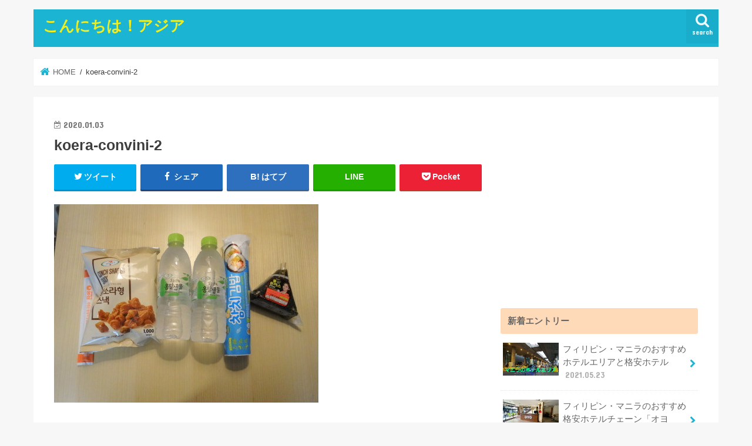

--- FILE ---
content_type: text/html; charset=UTF-8
request_url: https://www.konnichiwa-asia.com/korea-one-coin-2019/koera-convini-2/
body_size: 82181
content:
<!doctype html>
<html dir="ltr" lang="ja" prefix="og: https://ogp.me/ns#">

<head>
<meta charset="utf-8">
<meta http-equiv="X-UA-Compatible" content="IE=edge">

<meta name="HandheldFriendly" content="True">
<meta name="MobileOptimized" content="320">
<meta name="viewport" content="width=device-width, initial-scale=1"/>

<link rel="icon" href="http://www.konnichiwa-asia.com/wp-content/uploads/2017/02/asia.png">
<link rel="pingback" href="https://www.konnichiwa-asia.com/xmlrpc.php">

<!--[if IE]>
<![endif]-->


<script async src="//pagead2.googlesyndication.com/pagead/js/adsbygoogle.js"></script>
<script>
  (adsbygoogle = window.adsbygoogle || []).push({
    google_ad_client: "ca-pub-4749558893891721",
    enable_page_level_ads: true
  });
</script>

		<!-- All in One SEO 4.9.3 - aioseo.com -->
		<title>koera-convini-2 | こんにちは！アジア</title>
	<meta name="robots" content="max-image-preview:large" />
	<meta name="author" content="konnichiwa-asia"/>
	<link rel="canonical" href="https://www.konnichiwa-asia.com/korea-one-coin-2019/koera-convini-2/" />
	<meta name="generator" content="All in One SEO (AIOSEO) 4.9.3" />
		<meta property="og:locale" content="ja_JP" />
		<meta property="og:site_name" content="こんにちは！アジア |" />
		<meta property="og:type" content="article" />
		<meta property="og:title" content="koera-convini-2 | こんにちは！アジア" />
		<meta property="og:url" content="https://www.konnichiwa-asia.com/korea-one-coin-2019/koera-convini-2/" />
		<meta property="article:published_time" content="2020-01-03T11:25:47+00:00" />
		<meta property="article:modified_time" content="2020-01-03T11:25:47+00:00" />
		<meta name="twitter:card" content="summary" />
		<meta name="twitter:title" content="koera-convini-2 | こんにちは！アジア" />
		<script type="application/ld+json" class="aioseo-schema">
			{"@context":"https:\/\/schema.org","@graph":[{"@type":"BreadcrumbList","@id":"https:\/\/www.konnichiwa-asia.com\/korea-one-coin-2019\/koera-convini-2\/#breadcrumblist","itemListElement":[{"@type":"ListItem","@id":"https:\/\/www.konnichiwa-asia.com#listItem","position":1,"name":"\u30db\u30fc\u30e0","item":"https:\/\/www.konnichiwa-asia.com","nextItem":{"@type":"ListItem","@id":"https:\/\/www.konnichiwa-asia.com\/korea-one-coin-2019\/koera-convini-2\/#listItem","name":"koera-convini-2"}},{"@type":"ListItem","@id":"https:\/\/www.konnichiwa-asia.com\/korea-one-coin-2019\/koera-convini-2\/#listItem","position":2,"name":"koera-convini-2","previousItem":{"@type":"ListItem","@id":"https:\/\/www.konnichiwa-asia.com#listItem","name":"\u30db\u30fc\u30e0"}}]},{"@type":"ItemPage","@id":"https:\/\/www.konnichiwa-asia.com\/korea-one-coin-2019\/koera-convini-2\/#itempage","url":"https:\/\/www.konnichiwa-asia.com\/korea-one-coin-2019\/koera-convini-2\/","name":"koera-convini-2 | \u3053\u3093\u306b\u3061\u306f\uff01\u30a2\u30b8\u30a2","inLanguage":"ja","isPartOf":{"@id":"https:\/\/www.konnichiwa-asia.com\/#website"},"breadcrumb":{"@id":"https:\/\/www.konnichiwa-asia.com\/korea-one-coin-2019\/koera-convini-2\/#breadcrumblist"},"author":{"@id":"https:\/\/www.konnichiwa-asia.com\/author\/knw-asia\/#author"},"creator":{"@id":"https:\/\/www.konnichiwa-asia.com\/author\/knw-asia\/#author"},"datePublished":"2020-01-03T20:25:47+09:00","dateModified":"2020-01-03T20:25:47+09:00"},{"@type":"Organization","@id":"https:\/\/www.konnichiwa-asia.com\/#organization","name":"\u3053\u3093\u306b\u3061\u306f\uff01\u30a2\u30b8\u30a2","url":"https:\/\/www.konnichiwa-asia.com\/"},{"@type":"Person","@id":"https:\/\/www.konnichiwa-asia.com\/author\/knw-asia\/#author","url":"https:\/\/www.konnichiwa-asia.com\/author\/knw-asia\/","name":"konnichiwa-asia","image":{"@type":"ImageObject","@id":"https:\/\/www.konnichiwa-asia.com\/korea-one-coin-2019\/koera-convini-2\/#authorImage","url":"https:\/\/secure.gravatar.com\/avatar\/25821086fd274c24bafa2f6d24434f59?s=96&d=mm&r=g","width":96,"height":96,"caption":"konnichiwa-asia"}},{"@type":"WebSite","@id":"https:\/\/www.konnichiwa-asia.com\/#website","url":"https:\/\/www.konnichiwa-asia.com\/","name":"\u3053\u3093\u306b\u3061\u306f\uff01\u30a2\u30b8\u30a2","inLanguage":"ja","publisher":{"@id":"https:\/\/www.konnichiwa-asia.com\/#organization"}}]}
		</script>
		<!-- All in One SEO -->

<link rel='dns-prefetch' href='//ajax.googleapis.com' />
<link rel='dns-prefetch' href='//fonts.googleapis.com' />
<link rel='dns-prefetch' href='//maxcdn.bootstrapcdn.com' />
<link rel='dns-prefetch' href='//pagead2.googlesyndication.com' />
<link rel="alternate" type="application/rss+xml" title="こんにちは！アジア &raquo; フィード" href="https://www.konnichiwa-asia.com/feed/" />
<link rel="alternate" type="application/rss+xml" title="こんにちは！アジア &raquo; コメントフィード" href="https://www.konnichiwa-asia.com/comments/feed/" />
<script id="wpp-js" src="https://www.konnichiwa-asia.com/wp-content/plugins/wordpress-popular-posts/assets/js/wpp.min.js?ver=7.3.6" data-sampling="0" data-sampling-rate="100" data-api-url="https://www.konnichiwa-asia.com/wp-json/wordpress-popular-posts" data-post-id="5877" data-token="250bec86f4" data-lang="0" data-debug="0" type="text/javascript"></script>
<link rel="alternate" type="application/rss+xml" title="こんにちは！アジア &raquo; koera-convini-2 のコメントのフィード" href="https://www.konnichiwa-asia.com/korea-one-coin-2019/koera-convini-2/feed/" />
<script type="text/javascript">
window._wpemojiSettings = {"baseUrl":"https:\/\/s.w.org\/images\/core\/emoji\/14.0.0\/72x72\/","ext":".png","svgUrl":"https:\/\/s.w.org\/images\/core\/emoji\/14.0.0\/svg\/","svgExt":".svg","source":{"concatemoji":"https:\/\/www.konnichiwa-asia.com\/wp-includes\/js\/wp-emoji-release.min.js"}};
/*! This file is auto-generated */
!function(e,a,t){var n,r,o,i=a.createElement("canvas"),p=i.getContext&&i.getContext("2d");function s(e,t){p.clearRect(0,0,i.width,i.height),p.fillText(e,0,0);e=i.toDataURL();return p.clearRect(0,0,i.width,i.height),p.fillText(t,0,0),e===i.toDataURL()}function c(e){var t=a.createElement("script");t.src=e,t.defer=t.type="text/javascript",a.getElementsByTagName("head")[0].appendChild(t)}for(o=Array("flag","emoji"),t.supports={everything:!0,everythingExceptFlag:!0},r=0;r<o.length;r++)t.supports[o[r]]=function(e){if(p&&p.fillText)switch(p.textBaseline="top",p.font="600 32px Arial",e){case"flag":return s("\ud83c\udff3\ufe0f\u200d\u26a7\ufe0f","\ud83c\udff3\ufe0f\u200b\u26a7\ufe0f")?!1:!s("\ud83c\uddfa\ud83c\uddf3","\ud83c\uddfa\u200b\ud83c\uddf3")&&!s("\ud83c\udff4\udb40\udc67\udb40\udc62\udb40\udc65\udb40\udc6e\udb40\udc67\udb40\udc7f","\ud83c\udff4\u200b\udb40\udc67\u200b\udb40\udc62\u200b\udb40\udc65\u200b\udb40\udc6e\u200b\udb40\udc67\u200b\udb40\udc7f");case"emoji":return!s("\ud83e\udef1\ud83c\udffb\u200d\ud83e\udef2\ud83c\udfff","\ud83e\udef1\ud83c\udffb\u200b\ud83e\udef2\ud83c\udfff")}return!1}(o[r]),t.supports.everything=t.supports.everything&&t.supports[o[r]],"flag"!==o[r]&&(t.supports.everythingExceptFlag=t.supports.everythingExceptFlag&&t.supports[o[r]]);t.supports.everythingExceptFlag=t.supports.everythingExceptFlag&&!t.supports.flag,t.DOMReady=!1,t.readyCallback=function(){t.DOMReady=!0},t.supports.everything||(n=function(){t.readyCallback()},a.addEventListener?(a.addEventListener("DOMContentLoaded",n,!1),e.addEventListener("load",n,!1)):(e.attachEvent("onload",n),a.attachEvent("onreadystatechange",function(){"complete"===a.readyState&&t.readyCallback()})),(e=t.source||{}).concatemoji?c(e.concatemoji):e.wpemoji&&e.twemoji&&(c(e.twemoji),c(e.wpemoji)))}(window,document,window._wpemojiSettings);
</script>
<style type="text/css">
img.wp-smiley,
img.emoji {
	display: inline !important;
	border: none !important;
	box-shadow: none !important;
	height: 1em !important;
	width: 1em !important;
	margin: 0 0.07em !important;
	vertical-align: -0.1em !important;
	background: none !important;
	padding: 0 !important;
}
</style>
	<link rel='stylesheet' id='wp-block-library-css' href='https://www.konnichiwa-asia.com/wp-includes/css/dist/block-library/style.min.css' type='text/css' media='all' />
<link rel='stylesheet' id='aioseo/css/src/vue/standalone/blocks/table-of-contents/global.scss-css' href='https://www.konnichiwa-asia.com/wp-content/plugins/all-in-one-seo-pack/dist/Lite/assets/css/table-of-contents/global.e90f6d47.css' type='text/css' media='all' />
<link rel='stylesheet' id='classic-theme-styles-css' href='https://www.konnichiwa-asia.com/wp-includes/css/classic-themes.min.css' type='text/css' media='all' />
<style id='global-styles-inline-css' type='text/css'>
body{--wp--preset--color--black: #000000;--wp--preset--color--cyan-bluish-gray: #abb8c3;--wp--preset--color--white: #ffffff;--wp--preset--color--pale-pink: #f78da7;--wp--preset--color--vivid-red: #cf2e2e;--wp--preset--color--luminous-vivid-orange: #ff6900;--wp--preset--color--luminous-vivid-amber: #fcb900;--wp--preset--color--light-green-cyan: #7bdcb5;--wp--preset--color--vivid-green-cyan: #00d084;--wp--preset--color--pale-cyan-blue: #8ed1fc;--wp--preset--color--vivid-cyan-blue: #0693e3;--wp--preset--color--vivid-purple: #9b51e0;--wp--preset--gradient--vivid-cyan-blue-to-vivid-purple: linear-gradient(135deg,rgba(6,147,227,1) 0%,rgb(155,81,224) 100%);--wp--preset--gradient--light-green-cyan-to-vivid-green-cyan: linear-gradient(135deg,rgb(122,220,180) 0%,rgb(0,208,130) 100%);--wp--preset--gradient--luminous-vivid-amber-to-luminous-vivid-orange: linear-gradient(135deg,rgba(252,185,0,1) 0%,rgba(255,105,0,1) 100%);--wp--preset--gradient--luminous-vivid-orange-to-vivid-red: linear-gradient(135deg,rgba(255,105,0,1) 0%,rgb(207,46,46) 100%);--wp--preset--gradient--very-light-gray-to-cyan-bluish-gray: linear-gradient(135deg,rgb(238,238,238) 0%,rgb(169,184,195) 100%);--wp--preset--gradient--cool-to-warm-spectrum: linear-gradient(135deg,rgb(74,234,220) 0%,rgb(151,120,209) 20%,rgb(207,42,186) 40%,rgb(238,44,130) 60%,rgb(251,105,98) 80%,rgb(254,248,76) 100%);--wp--preset--gradient--blush-light-purple: linear-gradient(135deg,rgb(255,206,236) 0%,rgb(152,150,240) 100%);--wp--preset--gradient--blush-bordeaux: linear-gradient(135deg,rgb(254,205,165) 0%,rgb(254,45,45) 50%,rgb(107,0,62) 100%);--wp--preset--gradient--luminous-dusk: linear-gradient(135deg,rgb(255,203,112) 0%,rgb(199,81,192) 50%,rgb(65,88,208) 100%);--wp--preset--gradient--pale-ocean: linear-gradient(135deg,rgb(255,245,203) 0%,rgb(182,227,212) 50%,rgb(51,167,181) 100%);--wp--preset--gradient--electric-grass: linear-gradient(135deg,rgb(202,248,128) 0%,rgb(113,206,126) 100%);--wp--preset--gradient--midnight: linear-gradient(135deg,rgb(2,3,129) 0%,rgb(40,116,252) 100%);--wp--preset--duotone--dark-grayscale: url('#wp-duotone-dark-grayscale');--wp--preset--duotone--grayscale: url('#wp-duotone-grayscale');--wp--preset--duotone--purple-yellow: url('#wp-duotone-purple-yellow');--wp--preset--duotone--blue-red: url('#wp-duotone-blue-red');--wp--preset--duotone--midnight: url('#wp-duotone-midnight');--wp--preset--duotone--magenta-yellow: url('#wp-duotone-magenta-yellow');--wp--preset--duotone--purple-green: url('#wp-duotone-purple-green');--wp--preset--duotone--blue-orange: url('#wp-duotone-blue-orange');--wp--preset--font-size--small: 13px;--wp--preset--font-size--medium: 20px;--wp--preset--font-size--large: 36px;--wp--preset--font-size--x-large: 42px;--wp--preset--spacing--20: 0.44rem;--wp--preset--spacing--30: 0.67rem;--wp--preset--spacing--40: 1rem;--wp--preset--spacing--50: 1.5rem;--wp--preset--spacing--60: 2.25rem;--wp--preset--spacing--70: 3.38rem;--wp--preset--spacing--80: 5.06rem;--wp--preset--shadow--natural: 6px 6px 9px rgba(0, 0, 0, 0.2);--wp--preset--shadow--deep: 12px 12px 50px rgba(0, 0, 0, 0.4);--wp--preset--shadow--sharp: 6px 6px 0px rgba(0, 0, 0, 0.2);--wp--preset--shadow--outlined: 6px 6px 0px -3px rgba(255, 255, 255, 1), 6px 6px rgba(0, 0, 0, 1);--wp--preset--shadow--crisp: 6px 6px 0px rgba(0, 0, 0, 1);}:where(.is-layout-flex){gap: 0.5em;}body .is-layout-flow > .alignleft{float: left;margin-inline-start: 0;margin-inline-end: 2em;}body .is-layout-flow > .alignright{float: right;margin-inline-start: 2em;margin-inline-end: 0;}body .is-layout-flow > .aligncenter{margin-left: auto !important;margin-right: auto !important;}body .is-layout-constrained > .alignleft{float: left;margin-inline-start: 0;margin-inline-end: 2em;}body .is-layout-constrained > .alignright{float: right;margin-inline-start: 2em;margin-inline-end: 0;}body .is-layout-constrained > .aligncenter{margin-left: auto !important;margin-right: auto !important;}body .is-layout-constrained > :where(:not(.alignleft):not(.alignright):not(.alignfull)){max-width: var(--wp--style--global--content-size);margin-left: auto !important;margin-right: auto !important;}body .is-layout-constrained > .alignwide{max-width: var(--wp--style--global--wide-size);}body .is-layout-flex{display: flex;}body .is-layout-flex{flex-wrap: wrap;align-items: center;}body .is-layout-flex > *{margin: 0;}:where(.wp-block-columns.is-layout-flex){gap: 2em;}.has-black-color{color: var(--wp--preset--color--black) !important;}.has-cyan-bluish-gray-color{color: var(--wp--preset--color--cyan-bluish-gray) !important;}.has-white-color{color: var(--wp--preset--color--white) !important;}.has-pale-pink-color{color: var(--wp--preset--color--pale-pink) !important;}.has-vivid-red-color{color: var(--wp--preset--color--vivid-red) !important;}.has-luminous-vivid-orange-color{color: var(--wp--preset--color--luminous-vivid-orange) !important;}.has-luminous-vivid-amber-color{color: var(--wp--preset--color--luminous-vivid-amber) !important;}.has-light-green-cyan-color{color: var(--wp--preset--color--light-green-cyan) !important;}.has-vivid-green-cyan-color{color: var(--wp--preset--color--vivid-green-cyan) !important;}.has-pale-cyan-blue-color{color: var(--wp--preset--color--pale-cyan-blue) !important;}.has-vivid-cyan-blue-color{color: var(--wp--preset--color--vivid-cyan-blue) !important;}.has-vivid-purple-color{color: var(--wp--preset--color--vivid-purple) !important;}.has-black-background-color{background-color: var(--wp--preset--color--black) !important;}.has-cyan-bluish-gray-background-color{background-color: var(--wp--preset--color--cyan-bluish-gray) !important;}.has-white-background-color{background-color: var(--wp--preset--color--white) !important;}.has-pale-pink-background-color{background-color: var(--wp--preset--color--pale-pink) !important;}.has-vivid-red-background-color{background-color: var(--wp--preset--color--vivid-red) !important;}.has-luminous-vivid-orange-background-color{background-color: var(--wp--preset--color--luminous-vivid-orange) !important;}.has-luminous-vivid-amber-background-color{background-color: var(--wp--preset--color--luminous-vivid-amber) !important;}.has-light-green-cyan-background-color{background-color: var(--wp--preset--color--light-green-cyan) !important;}.has-vivid-green-cyan-background-color{background-color: var(--wp--preset--color--vivid-green-cyan) !important;}.has-pale-cyan-blue-background-color{background-color: var(--wp--preset--color--pale-cyan-blue) !important;}.has-vivid-cyan-blue-background-color{background-color: var(--wp--preset--color--vivid-cyan-blue) !important;}.has-vivid-purple-background-color{background-color: var(--wp--preset--color--vivid-purple) !important;}.has-black-border-color{border-color: var(--wp--preset--color--black) !important;}.has-cyan-bluish-gray-border-color{border-color: var(--wp--preset--color--cyan-bluish-gray) !important;}.has-white-border-color{border-color: var(--wp--preset--color--white) !important;}.has-pale-pink-border-color{border-color: var(--wp--preset--color--pale-pink) !important;}.has-vivid-red-border-color{border-color: var(--wp--preset--color--vivid-red) !important;}.has-luminous-vivid-orange-border-color{border-color: var(--wp--preset--color--luminous-vivid-orange) !important;}.has-luminous-vivid-amber-border-color{border-color: var(--wp--preset--color--luminous-vivid-amber) !important;}.has-light-green-cyan-border-color{border-color: var(--wp--preset--color--light-green-cyan) !important;}.has-vivid-green-cyan-border-color{border-color: var(--wp--preset--color--vivid-green-cyan) !important;}.has-pale-cyan-blue-border-color{border-color: var(--wp--preset--color--pale-cyan-blue) !important;}.has-vivid-cyan-blue-border-color{border-color: var(--wp--preset--color--vivid-cyan-blue) !important;}.has-vivid-purple-border-color{border-color: var(--wp--preset--color--vivid-purple) !important;}.has-vivid-cyan-blue-to-vivid-purple-gradient-background{background: var(--wp--preset--gradient--vivid-cyan-blue-to-vivid-purple) !important;}.has-light-green-cyan-to-vivid-green-cyan-gradient-background{background: var(--wp--preset--gradient--light-green-cyan-to-vivid-green-cyan) !important;}.has-luminous-vivid-amber-to-luminous-vivid-orange-gradient-background{background: var(--wp--preset--gradient--luminous-vivid-amber-to-luminous-vivid-orange) !important;}.has-luminous-vivid-orange-to-vivid-red-gradient-background{background: var(--wp--preset--gradient--luminous-vivid-orange-to-vivid-red) !important;}.has-very-light-gray-to-cyan-bluish-gray-gradient-background{background: var(--wp--preset--gradient--very-light-gray-to-cyan-bluish-gray) !important;}.has-cool-to-warm-spectrum-gradient-background{background: var(--wp--preset--gradient--cool-to-warm-spectrum) !important;}.has-blush-light-purple-gradient-background{background: var(--wp--preset--gradient--blush-light-purple) !important;}.has-blush-bordeaux-gradient-background{background: var(--wp--preset--gradient--blush-bordeaux) !important;}.has-luminous-dusk-gradient-background{background: var(--wp--preset--gradient--luminous-dusk) !important;}.has-pale-ocean-gradient-background{background: var(--wp--preset--gradient--pale-ocean) !important;}.has-electric-grass-gradient-background{background: var(--wp--preset--gradient--electric-grass) !important;}.has-midnight-gradient-background{background: var(--wp--preset--gradient--midnight) !important;}.has-small-font-size{font-size: var(--wp--preset--font-size--small) !important;}.has-medium-font-size{font-size: var(--wp--preset--font-size--medium) !important;}.has-large-font-size{font-size: var(--wp--preset--font-size--large) !important;}.has-x-large-font-size{font-size: var(--wp--preset--font-size--x-large) !important;}
.wp-block-navigation a:where(:not(.wp-element-button)){color: inherit;}
:where(.wp-block-columns.is-layout-flex){gap: 2em;}
.wp-block-pullquote{font-size: 1.5em;line-height: 1.6;}
</style>
<link rel='stylesheet' id='toc-screen-css' href='https://www.konnichiwa-asia.com/wp-content/plugins/table-of-contents-plus/screen.min.css' type='text/css' media='all' />
<link rel='stylesheet' id='wordpress-popular-posts-css-css' href='https://www.konnichiwa-asia.com/wp-content/plugins/wordpress-popular-posts/assets/css/wpp.css' type='text/css' media='all' />
<link rel='stylesheet' id='yyi_rinker_stylesheet-css' href='https://www.konnichiwa-asia.com/wp-content/plugins/yyi-rinker/css/style.css?v=1.1.10' type='text/css' media='all' />
<link rel='stylesheet' id='style-css' href='https://www.konnichiwa-asia.com/wp-content/themes/jstork/style.css' type='text/css' media='all' />
<link rel='stylesheet' id='child-style-css' href='https://www.konnichiwa-asia.com/wp-content/themes/jstork_custom/style.css' type='text/css' media='all' />
<link rel='stylesheet' id='slick-css' href='https://www.konnichiwa-asia.com/wp-content/themes/jstork/library/css/slick.css' type='text/css' media='all' />
<link rel='stylesheet' id='shortcode-css' href='https://www.konnichiwa-asia.com/wp-content/themes/jstork/library/css/shortcode.css' type='text/css' media='all' />
<link rel='stylesheet' id='gf_Concert-css' href='//fonts.googleapis.com/css?family=Concert+One' type='text/css' media='all' />
<link rel='stylesheet' id='gf_Lato-css' href='//fonts.googleapis.com/css?family=Lato' type='text/css' media='all' />
<link rel='stylesheet' id='fontawesome-css' href='//maxcdn.bootstrapcdn.com/font-awesome/4.7.0/css/font-awesome.min.css' type='text/css' media='all' />
<link rel='stylesheet' id='remodal-css' href='https://www.konnichiwa-asia.com/wp-content/themes/jstork/library/css/remodal.css' type='text/css' media='all' />
<link rel='stylesheet' id='animate-css' href='https://www.konnichiwa-asia.com/wp-content/themes/jstork/library/css/animate.min.css' type='text/css' media='all' />
<script type='text/javascript' src='//ajax.googleapis.com/ajax/libs/jquery/1.12.4/jquery.min.js' id='jquery-js'></script>
<script type='text/javascript' src='https://www.konnichiwa-asia.com/wp-content/plugins/yyi-rinker/js/event-tracking.js?v=1.1.10' id='yyi_rinker_event_tracking_script-js'></script>
<link rel="https://api.w.org/" href="https://www.konnichiwa-asia.com/wp-json/" /><link rel="alternate" type="application/json" href="https://www.konnichiwa-asia.com/wp-json/wp/v2/media/5877" /><link rel="EditURI" type="application/rsd+xml" title="RSD" href="https://www.konnichiwa-asia.com/xmlrpc.php?rsd" />
<link rel="wlwmanifest" type="application/wlwmanifest+xml" href="https://www.konnichiwa-asia.com/wp-includes/wlwmanifest.xml" />

<link rel='shortlink' href='https://www.konnichiwa-asia.com/?p=5877' />
<link rel="alternate" type="application/json+oembed" href="https://www.konnichiwa-asia.com/wp-json/oembed/1.0/embed?url=https%3A%2F%2Fwww.konnichiwa-asia.com%2Fkorea-one-coin-2019%2Fkoera-convini-2%2F" />
<link rel="alternate" type="text/xml+oembed" href="https://www.konnichiwa-asia.com/wp-json/oembed/1.0/embed?url=https%3A%2F%2Fwww.konnichiwa-asia.com%2Fkorea-one-coin-2019%2Fkoera-convini-2%2F&#038;format=xml" />
<meta name="generator" content="Site Kit by Google 1.96.0" />            <style id="wpp-loading-animation-styles">@-webkit-keyframes bgslide{from{background-position-x:0}to{background-position-x:-200%}}@keyframes bgslide{from{background-position-x:0}to{background-position-x:-200%}}.wpp-widget-block-placeholder,.wpp-shortcode-placeholder{margin:0 auto;width:60px;height:3px;background:#dd3737;background:linear-gradient(90deg,#dd3737 0%,#571313 10%,#dd3737 100%);background-size:200% auto;border-radius:3px;-webkit-animation:bgslide 1s infinite linear;animation:bgslide 1s infinite linear}</style>
            <style>
.yyi-rinker-images {
    display: flex;
    justify-content: center;
    align-items: center;
    position: relative;

}
div.yyi-rinker-image img.yyi-rinker-main-img.hidden {
    display: none;
}

.yyi-rinker-images-arrow {
    cursor: pointer;
    position: absolute;
    top: 50%;
    display: block;
    margin-top: -11px;
    opacity: 0.6;
    width: 22px;
}

.yyi-rinker-images-arrow-left{
    left: -10px;
}
.yyi-rinker-images-arrow-right{
    right: -10px;
}

.yyi-rinker-images-arrow-left.hidden {
    display: none;
}

.yyi-rinker-images-arrow-right.hidden {
    display: none;
}
div.yyi-rinker-contents.yyi-rinker-design-tate  div.yyi-rinker-box{
    flex-direction: column;
}

div.yyi-rinker-contents.yyi-rinker-design-slim div.yyi-rinker-box .yyi-rinker-links {
    flex-direction: column;
}

div.yyi-rinker-contents.yyi-rinker-design-slim div.yyi-rinker-info {
    width: 100%;
}

div.yyi-rinker-contents.yyi-rinker-design-slim .yyi-rinker-title {
    text-align: center;
}

div.yyi-rinker-contents.yyi-rinker-design-slim .yyi-rinker-links {
    text-align: center;
}
div.yyi-rinker-contents.yyi-rinker-design-slim .yyi-rinker-image {
    margin: auto;
}

div.yyi-rinker-contents.yyi-rinker-design-slim div.yyi-rinker-info ul.yyi-rinker-links li {
	align-self: stretch;
}
div.yyi-rinker-contents.yyi-rinker-design-slim div.yyi-rinker-box div.yyi-rinker-info {
	padding: 0;
}
div.yyi-rinker-contents.yyi-rinker-design-slim div.yyi-rinker-box {
	flex-direction: column;
	padding: 14px 5px 0;
}

.yyi-rinker-design-slim div.yyi-rinker-box div.yyi-rinker-info {
	text-align: center;
}

.yyi-rinker-design-slim div.price-box span.price {
	display: block;
}

div.yyi-rinker-contents.yyi-rinker-design-slim div.yyi-rinker-info div.yyi-rinker-title a{
	font-size:16px;
}

div.yyi-rinker-contents.yyi-rinker-design-slim ul.yyi-rinker-links li.amazonkindlelink:before,  div.yyi-rinker-contents.yyi-rinker-design-slim ul.yyi-rinker-links li.amazonlink:before,  div.yyi-rinker-contents.yyi-rinker-design-slim ul.yyi-rinker-links li.rakutenlink:before,  div.yyi-rinker-contents.yyi-rinker-design-slim ul.yyi-rinker-links li.yahoolink:before {
	font-size:12px;
}

div.yyi-rinker-contents.yyi-rinker-design-slim ul.yyi-rinker-links li a {
	font-size: 13px;
}
.entry-content ul.yyi-rinker-links li {
	padding: 0;
}

				</style><script async src="//pagead2.googlesyndication.com/pagead/js/adsbygoogle.js"></script>
<script>
     (adsbygoogle = window.adsbygoogle || []).push({
          google_ad_client: "ca-pub-4749558893891721",
          enable_page_level_ads: true
     });
</script><style type="text/css">
body{color: #3E3E3E;}
a, #breadcrumb li.bc_homelink a::before, .authorbox .author_sns li a::before{color: #1BB4D3;}
a:hover{color: #E69B9B;}
.article-footer .post-categories li a,.article-footer .tags a,.accordionBtn{  background: #1BB4D3;  border-color: #1BB4D3;}
.article-footer .tags a{color:#1BB4D3; background: none;}
.article-footer .post-categories li a:hover,.article-footer .tags a:hover,.accordionBtn.active{ background:#E69B9B;  border-color:#E69B9B;}
input[type="text"],input[type="password"],input[type="datetime"],input[type="datetime-local"],input[type="date"],input[type="month"],input[type="time"],input[type="week"],input[type="number"],input[type="email"],input[type="url"],input[type="search"],input[type="tel"],input[type="color"],select,textarea,.field { background-color: #ffffff;}
.header{color: #ffffff;}
.bgfull .header,.header.bg,.header #inner-header,.menu-sp{background: #1bb4d3;}
#logo a{color: #eeee22;}
#g_nav .nav li a,.nav_btn,.menu-sp a,.menu-sp a,.menu-sp > ul:after{color: #edf9fc;}
#logo a:hover,#g_nav .nav li a:hover,.nav_btn:hover{color:#eeeeee;}
@media only screen and (min-width: 768px) {
.nav > li > a:after{background: #eeeeee;}
.nav ul {background: #666666;}
#g_nav .nav li ul.sub-menu li a{color: #f7f7f7;}
}
@media only screen and (max-width: 1165px) {
.site_description{background: #1bb4d3; color: #ffffff;}
}
#inner-content, #breadcrumb, .entry-content blockquote:before, .entry-content blockquote:after{background: #ffffff}
.top-post-list .post-list:before{background: #1BB4D3;}
.widget li a:after{color: #1BB4D3;}
.entry-content h2,.widgettitle,.accordion::before{background: #ffdab9; color: #444444;}
.entry-content h3{border-color: #ffdab9;}
.h_boader .entry-content h2{border-color: #ffdab9; color: #3E3E3E;}
.h_balloon .entry-content h2:after{border-top-color: #ffdab9;}
.entry-content ul li:before{ background: #ffdab9;}
.entry-content ol li:before{ background: #ffdab9;}
.post-list-card .post-list .eyecatch .cat-name,.top-post-list .post-list .eyecatch .cat-name,.byline .cat-name,.single .authorbox .author-newpost li .cat-name,.related-box li .cat-name,.carouselwrap .cat-name,.eyecatch .cat-name{background: #fcee21; color:  #444444;}
ul.wpp-list li a:before{background: #ffdab9; color: #444444;}
.readmore a{border:1px solid #1BB4D3;color:#1BB4D3;}
.readmore a:hover{background:#1BB4D3;color:#fff;}
.btn-wrap a{background: #1BB4D3;border: 1px solid #1BB4D3;}
.btn-wrap a:hover{background: #E69B9B;border-color: #E69B9B;}
.btn-wrap.simple a{border:1px solid #1BB4D3;color:#1BB4D3;}
.btn-wrap.simple a:hover{background:#1BB4D3;}
.blue-btn, .comment-reply-link, #submit { background-color: #1BB4D3; }
.blue-btn:hover, .comment-reply-link:hover, #submit:hover, .blue-btn:focus, .comment-reply-link:focus, #submit:focus {background-color: #E69B9B; }
#sidebar1{color: #444444;}
.widget:not(.widget_text) a{color:#666666;}
.widget:not(.widget_text) a:hover{color:#999999;}
.bgfull #footer-top,#footer-top .inner,.cta-inner{background-color: #666666; color: #CACACA;}
.footer a,#footer-top a{color: #f7f7f7;}
#footer-top .widgettitle{color: #CACACA;}
.bgfull .footer,.footer.bg,.footer .inner {background-color: #666666;color: #CACACA;}
.footer-links li a:before{ color: #1bb4d3;}
.pagination a, .pagination span,.page-links a{border-color: #1BB4D3; color: #1BB4D3;}
.pagination .current,.pagination .current:hover,.page-links ul > li > span{background-color: #1BB4D3; border-color: #1BB4D3;}
.pagination a:hover, .pagination a:focus,.page-links a:hover, .page-links a:focus{background-color: #1BB4D3; color: #fff;}
</style>

<!-- Google AdSense スニペット (Site Kit が追加) -->
<meta name="google-adsense-platform-account" content="ca-host-pub-2644536267352236">
<meta name="google-adsense-platform-domain" content="sitekit.withgoogle.com">
<!-- (ここまで) Google AdSense スニペット (Site Kit が追加) -->

<!-- Google AdSense スニペット (Site Kit が追加) -->
<script async="async" src="https://pagead2.googlesyndication.com/pagead/js/adsbygoogle.js?client=ca-pub-4749558893891721&amp;host=ca-host-pub-2644536267352236" crossorigin="anonymous" type="text/javascript"></script>

<!-- (ここまで) Google AdSense スニペット (Site Kit が追加) -->
<style id="sccss">/* カスタム CSS をここに入力してください */	
.image-center {
		align: center;
		}

.entry-content img .alignnone  {
    margin: 0 0 1.5em 3px;
		}	

#inner-content {
    box-shadow: none;
	}

#g_nav .nav li a {
	color: #808080!important;
	}

*{ font-family: "ヒラギノ角ゴ ProN W3", "Hiragino Kaku Gothic ProN", メイリオ, Meiryo, "ＭＳ Ｐゴシック", "MS PGothic", sans-serif;}

body{font-weight: 400;}

#breadcrumb {
    font-size: .8em;
    }

.popular-posts li {
    border-bottom: 1px dotted rgba(125, 125, 125, 0.2);
    margin: 0;
    padding-bottom: 1em;
	}

.wpp-date {
    font-family: 'Concert One', cursive;
    font-weight: normal;
    padding: 0 0.3em;
    font-size: 0.9em;
    opacity: .5;
    display: inline-block;
	}

.popular-posts li:last-child {
    border-bottom: none;
	}

.entry-content th {
    background-color: #f6f6f6;
    }

.copyright a {
    color: #666666!important;
	}

.cat-name {
    color: #ffffff!important;
	}

.widgettitle {
    color: #666666!important;
	}

/*.entry-content ol li, ul li:before {
    background: #adadad!important;
	}*/

/*.size-widget-thum {
    height: 77px;
    overflow: hidden;
    text-align: center;
    background: #ddd;
	}*/

.wpp-thumbnail {
    margin: 0 5px 0 0!important;
    }

.clear-img {
    clear: both;
    }

.ft-awe {
    font-size: 1em;
    font-weight: 400;
	margin: 0 0 0.5em;  
	}
 
.ft-awe:before {
	content: "\f046 ";
	font-size: 1.2em;
	color: #939393;
	margin-right: 3px;
	font-family: FontAwesome;
	}

.ft-str {
    font-weight: 700;
    }

.entry-content table caption {
    margin: 0 0 -5px;
    caption-side: bottom;
	}

.entry-content ul li, .entry-content ol li{
    margin: 0.3em 0;
	}

ol, ul {
    margin-left: 0.5em;
	}

.entry-content table {
    margin-top: 1.5em;
	}

#main .widgettitle {
    font-size: 0.95em;
	background: none;
	font-weight: 400;
	}

.widget-in-article-title {
    color: #666666!important;
	text-align: center;
    font-size: 0.95em;
	}

.widget-in-article {
	text-align: center;
	}

.amazonjs_info ul li:before {
	background : none;
    content: none;
	}

.amazonjs_image a:after {
    content: none!important;
	}

.marker-yellow {
	background: linear-gradient(transparent 75%,#ffff66 0%);   
  }

.color-red {
color: #ff0000;  
  	}
</style></head>

<body class="attachment attachment-template-default single single-attachment postid-5877 attachmentid-5877 attachment-jpeg bg pannavi_on h_default sidebarright undo_off">
	<svg xmlns="http://www.w3.org/2000/svg" viewBox="0 0 0 0" width="0" height="0" focusable="false" role="none" style="visibility: hidden; position: absolute; left: -9999px; overflow: hidden;" ><defs><filter id="wp-duotone-dark-grayscale"><feColorMatrix color-interpolation-filters="sRGB" type="matrix" values=" .299 .587 .114 0 0 .299 .587 .114 0 0 .299 .587 .114 0 0 .299 .587 .114 0 0 " /><feComponentTransfer color-interpolation-filters="sRGB" ><feFuncR type="table" tableValues="0 0.49803921568627" /><feFuncG type="table" tableValues="0 0.49803921568627" /><feFuncB type="table" tableValues="0 0.49803921568627" /><feFuncA type="table" tableValues="1 1" /></feComponentTransfer><feComposite in2="SourceGraphic" operator="in" /></filter></defs></svg><svg xmlns="http://www.w3.org/2000/svg" viewBox="0 0 0 0" width="0" height="0" focusable="false" role="none" style="visibility: hidden; position: absolute; left: -9999px; overflow: hidden;" ><defs><filter id="wp-duotone-grayscale"><feColorMatrix color-interpolation-filters="sRGB" type="matrix" values=" .299 .587 .114 0 0 .299 .587 .114 0 0 .299 .587 .114 0 0 .299 .587 .114 0 0 " /><feComponentTransfer color-interpolation-filters="sRGB" ><feFuncR type="table" tableValues="0 1" /><feFuncG type="table" tableValues="0 1" /><feFuncB type="table" tableValues="0 1" /><feFuncA type="table" tableValues="1 1" /></feComponentTransfer><feComposite in2="SourceGraphic" operator="in" /></filter></defs></svg><svg xmlns="http://www.w3.org/2000/svg" viewBox="0 0 0 0" width="0" height="0" focusable="false" role="none" style="visibility: hidden; position: absolute; left: -9999px; overflow: hidden;" ><defs><filter id="wp-duotone-purple-yellow"><feColorMatrix color-interpolation-filters="sRGB" type="matrix" values=" .299 .587 .114 0 0 .299 .587 .114 0 0 .299 .587 .114 0 0 .299 .587 .114 0 0 " /><feComponentTransfer color-interpolation-filters="sRGB" ><feFuncR type="table" tableValues="0.54901960784314 0.98823529411765" /><feFuncG type="table" tableValues="0 1" /><feFuncB type="table" tableValues="0.71764705882353 0.25490196078431" /><feFuncA type="table" tableValues="1 1" /></feComponentTransfer><feComposite in2="SourceGraphic" operator="in" /></filter></defs></svg><svg xmlns="http://www.w3.org/2000/svg" viewBox="0 0 0 0" width="0" height="0" focusable="false" role="none" style="visibility: hidden; position: absolute; left: -9999px; overflow: hidden;" ><defs><filter id="wp-duotone-blue-red"><feColorMatrix color-interpolation-filters="sRGB" type="matrix" values=" .299 .587 .114 0 0 .299 .587 .114 0 0 .299 .587 .114 0 0 .299 .587 .114 0 0 " /><feComponentTransfer color-interpolation-filters="sRGB" ><feFuncR type="table" tableValues="0 1" /><feFuncG type="table" tableValues="0 0.27843137254902" /><feFuncB type="table" tableValues="0.5921568627451 0.27843137254902" /><feFuncA type="table" tableValues="1 1" /></feComponentTransfer><feComposite in2="SourceGraphic" operator="in" /></filter></defs></svg><svg xmlns="http://www.w3.org/2000/svg" viewBox="0 0 0 0" width="0" height="0" focusable="false" role="none" style="visibility: hidden; position: absolute; left: -9999px; overflow: hidden;" ><defs><filter id="wp-duotone-midnight"><feColorMatrix color-interpolation-filters="sRGB" type="matrix" values=" .299 .587 .114 0 0 .299 .587 .114 0 0 .299 .587 .114 0 0 .299 .587 .114 0 0 " /><feComponentTransfer color-interpolation-filters="sRGB" ><feFuncR type="table" tableValues="0 0" /><feFuncG type="table" tableValues="0 0.64705882352941" /><feFuncB type="table" tableValues="0 1" /><feFuncA type="table" tableValues="1 1" /></feComponentTransfer><feComposite in2="SourceGraphic" operator="in" /></filter></defs></svg><svg xmlns="http://www.w3.org/2000/svg" viewBox="0 0 0 0" width="0" height="0" focusable="false" role="none" style="visibility: hidden; position: absolute; left: -9999px; overflow: hidden;" ><defs><filter id="wp-duotone-magenta-yellow"><feColorMatrix color-interpolation-filters="sRGB" type="matrix" values=" .299 .587 .114 0 0 .299 .587 .114 0 0 .299 .587 .114 0 0 .299 .587 .114 0 0 " /><feComponentTransfer color-interpolation-filters="sRGB" ><feFuncR type="table" tableValues="0.78039215686275 1" /><feFuncG type="table" tableValues="0 0.94901960784314" /><feFuncB type="table" tableValues="0.35294117647059 0.47058823529412" /><feFuncA type="table" tableValues="1 1" /></feComponentTransfer><feComposite in2="SourceGraphic" operator="in" /></filter></defs></svg><svg xmlns="http://www.w3.org/2000/svg" viewBox="0 0 0 0" width="0" height="0" focusable="false" role="none" style="visibility: hidden; position: absolute; left: -9999px; overflow: hidden;" ><defs><filter id="wp-duotone-purple-green"><feColorMatrix color-interpolation-filters="sRGB" type="matrix" values=" .299 .587 .114 0 0 .299 .587 .114 0 0 .299 .587 .114 0 0 .299 .587 .114 0 0 " /><feComponentTransfer color-interpolation-filters="sRGB" ><feFuncR type="table" tableValues="0.65098039215686 0.40392156862745" /><feFuncG type="table" tableValues="0 1" /><feFuncB type="table" tableValues="0.44705882352941 0.4" /><feFuncA type="table" tableValues="1 1" /></feComponentTransfer><feComposite in2="SourceGraphic" operator="in" /></filter></defs></svg><svg xmlns="http://www.w3.org/2000/svg" viewBox="0 0 0 0" width="0" height="0" focusable="false" role="none" style="visibility: hidden; position: absolute; left: -9999px; overflow: hidden;" ><defs><filter id="wp-duotone-blue-orange"><feColorMatrix color-interpolation-filters="sRGB" type="matrix" values=" .299 .587 .114 0 0 .299 .587 .114 0 0 .299 .587 .114 0 0 .299 .587 .114 0 0 " /><feComponentTransfer color-interpolation-filters="sRGB" ><feFuncR type="table" tableValues="0.098039215686275 1" /><feFuncG type="table" tableValues="0 0.66274509803922" /><feFuncB type="table" tableValues="0.84705882352941 0.41960784313725" /><feFuncA type="table" tableValues="1 1" /></feComponentTransfer><feComposite in2="SourceGraphic" operator="in" /></filter></defs></svg><div id="container">

<header class="header animated fadeIn " role="banner">
<div id="inner-header" class="wrap cf">
<div id="logo" class="gf fs_s">
<p class="h1 text"><a href="https://www.konnichiwa-asia.com">こんにちは！アジア</a></p>
</div>

<a href="#searchbox" data-remodal-target="searchbox" class="nav_btn search_btn"><span class="text gf">search</span></a>





</div>
</header>


<div class="remodal" data-remodal-id="spnavi" data-remodal-options="hashTracking:false">
<button data-remodal-action="close" class="remodal-close"><span class="text gf">CLOSE</span></button>
<button data-remodal-action="close" class="remodal-close"><span class="text gf">CLOSE</span></button>
</div>




<div class="remodal searchbox" data-remodal-id="searchbox" data-remodal-options="hashTracking:false">
<div class="search cf"><dl><dt>キーワードで記事を検索</dt><dd><form role="search" method="get" id="searchform" class="searchform cf" action="https://www.konnichiwa-asia.com/" >
		<input type="search" placeholder="検索する" value="" name="s" id="s" />
		<button type="submit" id="searchsubmit" ><i class="fa fa-search"></i></button>
		</form></dd></dl></div>
<button data-remodal-action="close" class="remodal-close"><span class="text gf">CLOSE</span></button>
</div>






<div id="breadcrumb" class="breadcrumb inner wrap cf"><ul itemscope itemtype="http://schema.org/BreadcrumbList"><li itemprop="itemListElement" itemscope itemtype="http://schema.org/ListItem" class="bc_homelink"><a itemprop="item" href="https://www.konnichiwa-asia.com/"><span itemprop="name"> HOME</span></a><meta itemprop="position" content="1" /></li><li itemprop="itemListElement" itemscope itemtype="http://schema.org/ListItem" class="bc_posttitle"><span itemprop="name">koera-convini-2</span><meta itemprop="position" content="3" /></li></ul></div>
<div id="content">
<div id="inner-content" class="wrap cf">

<main id="main" class="m-all t-all d-5of7 cf" role="main">
<article id="post-5877" class="post-5877 attachment type-attachment status-inherit hentry article cf" role="article">
<header class="article-header entry-header">
<p class="byline entry-meta vcard cf">
<time class="date gf entry-date updated"  datetime="2020-01-03">2020.01.03</time>

<span class="writer name author"><span class="fn">konnichiwa-asia</span></span>
</p>

<h1 class="entry-title single-title" itemprop="headline" rel="bookmark">koera-convini-2</h1>

<div class="share short">
<div class="sns">
<ul class="cf">

<li class="twitter"> 
<a target="blank" href="//twitter.com/intent/tweet?url=https%3A%2F%2Fwww.konnichiwa-asia.com%2Fkorea-one-coin-2019%2Fkoera-convini-2%2F&text=koera-convini-2&tw_p=tweetbutton" onclick="window.open(this.href, 'tweetwindow', 'width=550, height=450,personalbar=0,toolbar=0,scrollbars=1,resizable=1'); return false;"><i class="fa fa-twitter"></i><span class="text">ツイート</span><span class="count"></span></a>
</li>

<li class="facebook">
<a href="//www.facebook.com/sharer.php?src=bm&u=https%3A%2F%2Fwww.konnichiwa-asia.com%2Fkorea-one-coin-2019%2Fkoera-convini-2%2F&t=koera-convini-2" onclick="javascript:window.open(this.href, '', 'menubar=no,toolbar=no,resizable=yes,scrollbars=yes,height=300,width=600');return false;"><i class="fa fa-facebook"></i>
<span class="text">シェア</span><span class="count"></span></a>
</li>

<li class="hatebu">       
<a href="//b.hatena.ne.jp/add?mode=confirm&url=https://www.konnichiwa-asia.com/korea-one-coin-2019/koera-convini-2/&title=koera-convini-2" onclick="window.open(this.href, 'HBwindow', 'width=600, height=400, menubar=no, toolbar=no, scrollbars=yes'); return false;" target="_blank"><span class="text">はてブ</span><span class="count"></span></a>
</li>

<li class="line">
<a href="//line.me/R/msg/text/?koera-convini-2%0Ahttps%3A%2F%2Fwww.konnichiwa-asia.com%2Fkorea-one-coin-2019%2Fkoera-convini-2%2F" target="_blank"><span>LINE</span></a>
</li>

<li class="pocket">
<a href="//getpocket.com/edit?url=https://www.konnichiwa-asia.com/korea-one-coin-2019/koera-convini-2/&title=koera-convini-2" onclick="window.open(this.href, 'FBwindow', 'width=550, height=350, menubar=no, toolbar=no, scrollbars=yes'); return false;"><i class="fa fa-get-pocket"></i><span class="text">Pocket</span><span class="count"></span></a></li>

</ul>
</div> 
</div></header>



<section class="entry-content cf">


<p class="attachment"><a href='https://www.konnichiwa-asia.com/wp-content/uploads/2049/12/koera-convini-2.jpg'><img width="450" height="338" src="https://www.konnichiwa-asia.com/wp-content/uploads/2049/12/koera-convini-2.jpg" class="attachment-medium size-medium" alt="" decoding="async" loading="lazy" /></a></p>

<div class="add">
<div id="text-4" class="widget widget_text">			<div class="textwidget"><script async src="//pagead2.googlesyndication.com/pagead/js/adsbygoogle.js"></script>
<!-- kw-asia-article-bottom-1 -->
<ins class="adsbygoogle"
     style="display:block"
     data-ad-client="ca-pub-4749558893891721"
     data-ad-slot="1393659039"
     data-ad-format="auto"
     data-full-width-responsive="true"></ins>
<script>
(adsbygoogle = window.adsbygoogle || []).push({});
</script></div>
		</div></div>

</section>






<div class="sharewrap wow animated fadeIn" data-wow-delay="0.5s">

<div class="share">
<div class="sns">
<ul class="cf">

<li class="twitter"> 
<a target="blank" href="//twitter.com/intent/tweet?url=https%3A%2F%2Fwww.konnichiwa-asia.com%2Fkorea-one-coin-2019%2Fkoera-convini-2%2F&text=koera-convini-2&tw_p=tweetbutton" onclick="window.open(this.href, 'tweetwindow', 'width=550, height=450,personalbar=0,toolbar=0,scrollbars=1,resizable=1'); return false;"><i class="fa fa-twitter"></i><span class="text">ツイート</span><span class="count"></span></a>
</li>

<li class="facebook">
<a href="//www.facebook.com/sharer.php?src=bm&u=https%3A%2F%2Fwww.konnichiwa-asia.com%2Fkorea-one-coin-2019%2Fkoera-convini-2%2F&t=koera-convini-2" onclick="javascript:window.open(this.href, '', 'menubar=no,toolbar=no,resizable=yes,scrollbars=yes,height=300,width=600');return false;"><i class="fa fa-facebook"></i>
<span class="text">シェア</span><span class="count"></span></a>
</li>

<li class="hatebu">       
<a href="//b.hatena.ne.jp/add?mode=confirm&url=https://www.konnichiwa-asia.com/korea-one-coin-2019/koera-convini-2/&title=koera-convini-2" onclick="window.open(this.href, 'HBwindow', 'width=600, height=400, menubar=no, toolbar=no, scrollbars=yes'); return false;" target="_blank"><span class="text">はてブ</span><span class="count"></span></a>
</li>

<li class="line">
<a href="//line.me/R/msg/text/?koera-convini-2%0Ahttps%3A%2F%2Fwww.konnichiwa-asia.com%2Fkorea-one-coin-2019%2Fkoera-convini-2%2F" target="_blank"><span>LINE</span></a>
</li>

<li class="pocket">
<a href="//getpocket.com/edit?url=https://www.konnichiwa-asia.com/korea-one-coin-2019/koera-convini-2/&title=koera-convini-2" onclick="window.open(this.href, 'FBwindow', 'width=550, height=350, menubar=no, toolbar=no, scrollbars=yes'); return false;"><i class="fa fa-get-pocket"></i><span class="text">Pocket</span><span class="count"></span></a></li>

<li class="feedly">
<a href="https://feedly.com/i/subscription/feed/https://www.konnichiwa-asia.com/feed/"  target="blank"><i class="fa fa-rss"></i><span class="text">feedly</span><span class="count"></span></a></li>    
</ul>
</div>
</div></div>




	<div id="respond" class="comment-respond">
		<h3 id="reply-title" class="comment-reply-title">コメントを残す <small><a rel="nofollow" id="cancel-comment-reply-link" href="/korea-one-coin-2019/koera-convini-2/#respond" style="display:none;">コメントをキャンセル</a></small></h3><form action="https://www.konnichiwa-asia.com/wp-comments-post.php" method="post" id="commentform" class="comment-form" novalidate><p class="comment-notes"><span id="email-notes">メールアドレスが公開されることはありません。</span> <span class="required-field-message"><span class="required">※</span> が付いている欄は必須項目です</span></p><p class="comment-form-comment"><label for="comment">コメント <span class="required">※</span></label> <textarea id="comment" name="comment" cols="45" rows="8" maxlength="65525" required></textarea></p><p class="comment-form-author"><label for="author">名前 <span class="required">※</span></label> <input id="author" name="author" type="text" value="" size="30" maxlength="245" autocomplete="name" required /></p>
<p class="comment-form-email"><label for="email">メール <span class="required">※</span></label> <input id="email" name="email" type="email" value="" size="30" maxlength="100" aria-describedby="email-notes" autocomplete="email" required /></p>
<p class="comment-form-url"><label for="url">サイト</label> <input id="url" name="url" type="url" value="" size="30" maxlength="200" autocomplete="url" /></p>
<p class="form-submit"><input name="submit" type="submit" id="submit" class="submit" value="コメントを送信" /> <input type='hidden' name='comment_post_ID' value='5877' id='comment_post_ID' />
<input type='hidden' name='comment_parent' id='comment_parent' value='0' />
</p><p style="display: none;"><input type="hidden" id="akismet_comment_nonce" name="akismet_comment_nonce" value="2a62b386b5" /></p><p style="display: none !important;" class="akismet-fields-container" data-prefix="ak_"><label>&#916;<textarea name="ak_hp_textarea" cols="45" rows="8" maxlength="100"></textarea></label><input type="hidden" id="ak_js_1" name="ak_js" value="113"/><script>document.getElementById( "ak_js_1" ).setAttribute( "value", ( new Date() ).getTime() );</script></p></form>	</div><!-- #respond -->
	
</article>

<div class="np-post">
<div class="navigation">
<div class="prev np-post-list">
<div class="home_link">
<a href="https://www.konnichiwa-asia.com"><figure class="eyecatch"><i class="fa fa-home"></i></figure><span class="ttl">トップページへ</span></a>
</div>
</div>

<div class="next np-post-list">
<div class="home_link">
<a href="https://www.konnichiwa-asia.com"><span class="ttl">トップページへ</span><figure class="eyecatch"><i class="fa fa-home"></i></figure></a>
</div>
</div>
</div>
</div>

  <div class="related-box original-related wow animated fadeIn cf">
    <div class="inbox">
	    <h2 class="related-h h_ttl"><span class="gf">RECOMMEND</span>こちらの記事も人気です。</h2>
		    <div class="related-post">
				<ul class="related-list cf">

  	        <li rel="bookmark" title="ソウル世界遺産「宗廟（そうびょう）」のアクセスと宗廟大祭">
		        <a href="https://www.konnichiwa-asia.com/seoul-world-heritage/" rel=\"bookmark" title="ソウル世界遺産「宗廟（そうびょう）」のアクセスと宗廟大祭" class="title">
		        	<figure class="eyecatch">
	        	                <img width="300" height="200" src="https://www.konnichiwa-asia.com/wp-content/uploads/2017/09/jongmyo-seiden-300x200.jpg" class="attachment-post-thum size-post-thum wp-post-image" alt="" decoding="async" />	        	        		<span class="cat-name">韓国</span>
		            </figure>
					<time class="date gf">2017.9.28</time>
					<h3 class="ttl">
						ソウル世界遺産「宗廟（そうびょう）」のアクセスと宗廟大祭					</h3>
				</a>
	        </li>
  	        <li rel="bookmark" title="日本円から韓国ウォンへの両替はソウル仁川空港よりも明洞（ミョンドン）がおすすめ！">
		        <a href="https://www.konnichiwa-asia.com/seoul-money-exchange/" rel=\"bookmark" title="日本円から韓国ウォンへの両替はソウル仁川空港よりも明洞（ミョンドン）がおすすめ！" class="title">
		        	<figure class="eyecatch">
	        	                <img width="300" height="200" src="https://www.konnichiwa-asia.com/wp-content/uploads/2017/08/myeong-dong-seven-eleven-300x200.jpg" class="attachment-post-thum size-post-thum wp-post-image" alt="" decoding="async" loading="lazy" srcset="https://www.konnichiwa-asia.com/wp-content/uploads/2017/08/myeong-dong-seven-eleven-300x200.jpg 300w, https://www.konnichiwa-asia.com/wp-content/uploads/2017/08/myeong-dong-seven-eleven-450x300.jpg 450w, https://www.konnichiwa-asia.com/wp-content/uploads/2017/08/myeong-dong-seven-eleven.jpg 500w" sizes="(max-width: 300px) 100vw, 300px" />	        	        		<span class="cat-name">韓国</span>
		            </figure>
					<time class="date gf">2017.9.5</time>
					<h3 class="ttl">
						日本円から韓国ウォンへの両替はソウル仁川空港よりも明洞（ミョンドン）がお…					</h3>
				</a>
	        </li>
  	        <li rel="bookmark" title="海南航空のマイレージサービス「金鵬倶楽部/Fortune Wings Club」とは？">
		        <a href="https://www.konnichiwa-asia.com/fortune-wings-club/" rel=\"bookmark" title="海南航空のマイレージサービス「金鵬倶楽部/Fortune Wings Club」とは？" class="title">
		        	<figure class="eyecatch">
	        	                <img width="242" height="200" src="https://www.konnichiwa-asia.com/wp-content/uploads/2066/07/hainan.gif" class="attachment-post-thum size-post-thum wp-post-image" alt="" decoding="async" loading="lazy" />	        	        		<span class="cat-name">中国</span>
		            </figure>
					<time class="date gf">2016.8.3</time>
					<h3 class="ttl">
						海南航空のマイレージサービス「金鵬倶楽部/Fortune Wings C…					</h3>
				</a>
	        </li>
  	        <li rel="bookmark" title="ソウル・明洞（ミョンドン）観光でおすすめの食べ歩きグルメとカフェ、屋台">
		        <a href="https://www.konnichiwa-asia.com/seoul-myeong-dong/" rel=\"bookmark" title="ソウル・明洞（ミョンドン）観光でおすすめの食べ歩きグルメとカフェ、屋台" class="title">
		        	<figure class="eyecatch">
	        	                <img width="300" height="200" src="https://www.konnichiwa-asia.com/wp-content/uploads/2017/08/seoul-myeong-dong-300x200.jpg" class="attachment-post-thum size-post-thum wp-post-image" alt="" decoding="async" loading="lazy" srcset="https://www.konnichiwa-asia.com/wp-content/uploads/2017/08/seoul-myeong-dong-300x200.jpg 300w, https://www.konnichiwa-asia.com/wp-content/uploads/2017/08/seoul-myeong-dong-450x300.jpg 450w, https://www.konnichiwa-asia.com/wp-content/uploads/2017/08/seoul-myeong-dong-500x333.jpg 500w, https://www.konnichiwa-asia.com/wp-content/uploads/2017/08/seoul-myeong-dong.jpg 650w" sizes="(max-width: 300px) 100vw, 300px" />	        	        		<span class="cat-name">韓国</span>
		            </figure>
					<time class="date gf">2017.9.10</time>
					<h3 class="ttl">
						ソウル・明洞（ミョンドン）観光でおすすめの食べ歩きグルメとカフェ、屋台					</h3>
				</a>
	        </li>
  	        <li rel="bookmark" title="フィリピン・マニラのおすすめ格安ホテルチェーン「レッドドアーズ」">
		        <a href="https://www.konnichiwa-asia.com/red-doorz-philippines/" rel=\"bookmark" title="フィリピン・マニラのおすすめ格安ホテルチェーン「レッドドアーズ」" class="title">
		        	<figure class="eyecatch">
	        	                <img width="300" height="200" src="https://www.konnichiwa-asia.com/wp-content/uploads/2021/05/red-doorz-ph-300x200.jpg" class="attachment-post-thum size-post-thum wp-post-image" alt="" decoding="async" loading="lazy" />	        	        		<span class="cat-name">フィリピン</span>
		            </figure>
					<time class="date gf">2021.5.18</time>
					<h3 class="ttl">
						フィリピン・マニラのおすすめ格安ホテルチェーン「レッドドアーズ」					</h3>
				</a>
	        </li>
  	        <li rel="bookmark" title="韓国旅行でおすすめのプリペイドSIMカード　">
		        <a href="https://www.konnichiwa-asia.com/korea-sim-card/" rel=\"bookmark" title="韓国旅行でおすすめのプリペイドSIMカード　" class="title">
		        	<figure class="eyecatch">
	        	                <img width="300" height="200" src="https://www.konnichiwa-asia.com/wp-content/uploads/2020/01/korea-sim-300x200.jpg" class="attachment-post-thum size-post-thum wp-post-image" alt="China Unicomの韓国 simカード" decoding="async" loading="lazy" srcset="https://www.konnichiwa-asia.com/wp-content/uploads/2020/01/korea-sim-300x200.jpg 300w, https://www.konnichiwa-asia.com/wp-content/uploads/2020/01/korea-sim.jpg 425w" sizes="(max-width: 300px) 100vw, 300px" />	        	        		<span class="cat-name">韓国</span>
		            </figure>
					<time class="date gf">2020.1.19</time>
					<h3 class="ttl">
						韓国旅行でおすすめのプリペイドSIMカード　					</h3>
				</a>
	        </li>
  	        <li rel="bookmark" title="ベトナムの旧正月「テト」とは何？">
		        <a href="https://www.konnichiwa-asia.com/vietnamese-tet-holiday/" rel=\"bookmark" title="ベトナムの旧正月「テト」とは何？" class="title">
		        	<figure class="eyecatch">
	        	                <img width="300" height="187" src="https://www.konnichiwa-asia.com/wp-content/uploads/2020/06/vietnam-tet-300x187.jpg" class="attachment-post-thum size-post-thum wp-post-image" alt="" decoding="async" loading="lazy" srcset="https://www.konnichiwa-asia.com/wp-content/uploads/2020/06/vietnam-tet-300x187.jpg 300w, https://www.konnichiwa-asia.com/wp-content/uploads/2020/06/vietnam-tet-125x77.jpg 125w" sizes="(max-width: 300px) 100vw, 300px" />	        	        		<span class="cat-name">ベトナム</span>
		            </figure>
					<time class="date gf">2020.6.15</time>
					<h3 class="ttl">
						ベトナムの旧正月「テト」とは何？					</h3>
				</a>
	        </li>
  	        <li rel="bookmark" title="中国・北京の家庭料理の代表 ジャージャー麺（炸醤麺）">
		        <a href="https://www.konnichiwa-asia.com/zhajiangmian-zenmon/" rel=\"bookmark" title="中国・北京の家庭料理の代表 ジャージャー麺（炸醤麺）" class="title">
		        	<figure class="eyecatch">
	        	                <img width="194" height="200" src="https://www.konnichiwa-asia.com/wp-content/uploads/2016/08/zhajiangmian-qianmen.jpg" class="attachment-post-thum size-post-thum wp-post-image" alt="" decoding="async" loading="lazy" />	        	        		<span class="cat-name">中国</span>
		            </figure>
					<time class="date gf">2016.8.10</time>
					<h3 class="ttl">
						中国・北京の家庭料理の代表 ジャージャー麺（炸醤麺）					</h3>
				</a>
	        </li>
  
  			</ul>
	    </div>
    </div>
</div>
  
<div class="authorbox wow animated fadeIn" data-wow-delay="0.5s">
</div>
</main>
<div id="sidebar1" class="sidebar m-all t-all d-2of7 cf" role="complementary">

<div id="text-3" class="widget widget_text">			<div class="textwidget"><script async src="//pagead2.googlesyndication.com/pagead/js/adsbygoogle.js"></script>
<!-- kw-asia-r-top-rp -->
<ins class="adsbygoogle"
     style="display:block"
     data-ad-client="ca-pub-4749558893891721"
     data-ad-slot="8916925838"
     data-ad-format="auto"></ins>
<script>
(adsbygoogle = window.adsbygoogle || []).push({});
</script></div>
		</div>          <div id="new-entries" class="widget widget_recent_entries widget_new_img_post cf">
            <h4 class="widgettitle"><span>新着エントリー</span></h4>
			<ul>
												<li>
			<a class="cf" href="https://www.konnichiwa-asia.com/manila-budget-hotel/" title="フィリピン・マニラのおすすめホテルエリアと格安ホテル">
						<figure class="eyecatch">
			<img width="486" height="290" src="https://www.konnichiwa-asia.com/wp-content/uploads/2021/05/manila-budget-hotel-10-486x290.jpg" class="attachment-home-thum size-home-thum wp-post-image" alt="" decoding="async" loading="lazy" />			</figure>
						フィリピン・マニラのおすすめホテルエリアと格安ホテル			<span class="date gf">2021.05.23</span>
			</a>
			</li><!-- /.new-entry -->
						<li>
			<a class="cf" href="https://www.konnichiwa-asia.com/oyo-philippines/" title="フィリピン・マニラのおすすめ格安ホテルチェーン「オヨ（OYO）」">
						<figure class="eyecatch">
			<img width="486" height="290" src="https://www.konnichiwa-asia.com/wp-content/uploads/2021/05/oyo-philippines-486x290.jpg" class="attachment-home-thum size-home-thum wp-post-image" alt="" decoding="async" loading="lazy" />			</figure>
						フィリピン・マニラのおすすめ格安ホテルチェーン「オヨ（OYO）」			<span class="date gf">2021.05.21</span>
			</a>
			</li><!-- /.new-entry -->
						<li>
			<a class="cf" href="https://www.konnichiwa-asia.com/zen-rooms-philippines/" title="フィリピン・マニラのおすすめ格安ホテルチェーン「ゼン ルームス」">
						<figure class="eyecatch">
			<img width="486" height="290" src="https://www.konnichiwa-asia.com/wp-content/uploads/2021/05/zen-ph-486x290.jpg" class="attachment-home-thum size-home-thum wp-post-image" alt="" decoding="async" loading="lazy" />			</figure>
						フィリピン・マニラのおすすめ格安ホテルチェーン「ゼン ルームス」			<span class="date gf">2021.05.20</span>
			</a>
			</li><!-- /.new-entry -->
						<li>
			<a class="cf" href="https://www.konnichiwa-asia.com/red-doorz-philippines/" title="フィリピン・マニラのおすすめ格安ホテルチェーン「レッドドアーズ」">
						<figure class="eyecatch">
			<img width="486" height="290" src="https://www.konnichiwa-asia.com/wp-content/uploads/2021/05/red-doorz-ph-486x290.jpg" class="attachment-home-thum size-home-thum wp-post-image" alt="" decoding="async" loading="lazy" />			</figure>
						フィリピン・マニラのおすすめ格安ホテルチェーン「レッドドアーズ」			<span class="date gf">2021.05.18</span>
			</a>
			</li><!-- /.new-entry -->
						<li>
			<a class="cf" href="https://www.konnichiwa-asia.com/hop-inn-philippines/" title="フィリピン・マニラのおすすめ格安ホテルチェーン「ホップ イン ホテル」">
						<figure class="eyecatch">
			<img width="486" height="290" src="https://www.konnichiwa-asia.com/wp-content/uploads/2021/05/hop-inn-philippines-486x290.jpg" class="attachment-home-thum size-home-thum wp-post-image" alt="" decoding="async" loading="lazy" />			</figure>
						フィリピン・マニラのおすすめ格安ホテルチェーン「ホップ イン ホテル」			<span class="date gf">2021.05.16</span>
			</a>
			</li><!-- /.new-entry -->
						<li>
			<a class="cf" href="https://www.konnichiwa-asia.com/philippines-go-hotels/" title="フィリピン・マニラのおすすめ格安ホテルチェーン「ゴー ホテルズ」">
						<figure class="eyecatch">
			<img width="486" height="290" src="https://www.konnichiwa-asia.com/wp-content/uploads/2021/05/gohotels-philippines-1-486x290.jpg" class="attachment-home-thum size-home-thum wp-post-image" alt="" decoding="async" loading="lazy" />			</figure>
						フィリピン・マニラのおすすめ格安ホテルチェーン「ゴー ホテルズ」			<span class="date gf">2021.05.15</span>
			</a>
			</li><!-- /.new-entry -->
						<li>
			<a class="cf" href="https://www.konnichiwa-asia.com/manila-redpanet/" title="フィリピン・マニラでおすすめの格安ホテルチェーン「レッドプラネットホテル」">
						<figure class="eyecatch">
			<img width="486" height="290" src="https://www.konnichiwa-asia.com/wp-content/uploads/2021/05/red-planet-manila-22-486x290.jpg" class="attachment-home-thum size-home-thum wp-post-image" alt="" decoding="async" loading="lazy" />			</figure>
						フィリピン・マニラでおすすめの格安ホテルチェーン「レッドプラネットホテル」			<span class="date gf">2021.05.12</span>
			</a>
			</li><!-- /.new-entry -->
						<li>
			<a class="cf" href="https://www.konnichiwa-asia.com/korean-age/" title="韓国人の年齢の数え方「数え年」の意味とは？日本との違いは何？">
						<figure class="eyecatch">
			<img width="486" height="290" src="https://www.konnichiwa-asia.com/wp-content/uploads/2021/04/korean-age-486x290.jpg" class="attachment-home-thum size-home-thum wp-post-image" alt="" decoding="async" loading="lazy" />			</figure>
						韓国人の年齢の数え方「数え年」の意味とは？日本との違いは何？			<span class="date gf">2021.04.30</span>
			</a>
			</li><!-- /.new-entry -->
						<li>
			<a class="cf" href="https://www.konnichiwa-asia.com/transfer-transit/" title="経由便や乗継ぎ便のトランジットとトランスファー、ストップオーバーとは？">
						<figure class="eyecatch">
			<img width="400" height="290" src="https://www.konnichiwa-asia.com/wp-content/uploads/2021/04/transfer-7-400x290.jpg" class="attachment-home-thum size-home-thum wp-post-image" alt="" decoding="async" loading="lazy" />			</figure>
						経由便や乗継ぎ便のトランジットとトランスファー、ストップオーバーとは？			<span class="date gf">2021.04.09</span>
			</a>
			</li><!-- /.new-entry -->
						<li>
			<a class="cf" href="https://www.konnichiwa-asia.com/duan-wu-jie/" title="中国の端午節とはどんな節句？">
						<figure class="eyecatch">
			<img width="400" height="290" src="https://www.konnichiwa-asia.com/wp-content/uploads/2021/02/chimaki-400x290.jpg" class="attachment-home-thum size-home-thum wp-post-image" alt="" decoding="async" loading="lazy" />			</figure>
						中国の端午節とはどんな節句？			<span class="date gf">2021.02.09</span>
			</a>
			</li><!-- /.new-entry -->
									</ul>
          </div><!-- /#new-entries -->
        <div id="archives-3" class="widget widget_archive"><h4 class="widgettitle"><span>アーカイブ</span></h4>		<label class="screen-reader-text" for="archives-dropdown-3">アーカイブ</label>
		<select id="archives-dropdown-3" name="archive-dropdown">
			
			<option value="">月を選択</option>
				<option value='https://www.konnichiwa-asia.com/2021/05/'> 2021年5月 </option>
	<option value='https://www.konnichiwa-asia.com/2021/04/'> 2021年4月 </option>
	<option value='https://www.konnichiwa-asia.com/2021/02/'> 2021年2月 </option>
	<option value='https://www.konnichiwa-asia.com/2020/08/'> 2020年8月 </option>
	<option value='https://www.konnichiwa-asia.com/2020/06/'> 2020年6月 </option>
	<option value='https://www.konnichiwa-asia.com/2020/05/'> 2020年5月 </option>
	<option value='https://www.konnichiwa-asia.com/2020/04/'> 2020年4月 </option>
	<option value='https://www.konnichiwa-asia.com/2020/01/'> 2020年1月 </option>
	<option value='https://www.konnichiwa-asia.com/2019/12/'> 2019年12月 </option>
	<option value='https://www.konnichiwa-asia.com/2018/09/'> 2018年9月 </option>
	<option value='https://www.konnichiwa-asia.com/2018/08/'> 2018年8月 </option>
	<option value='https://www.konnichiwa-asia.com/2018/03/'> 2018年3月 </option>
	<option value='https://www.konnichiwa-asia.com/2018/02/'> 2018年2月 </option>
	<option value='https://www.konnichiwa-asia.com/2017/12/'> 2017年12月 </option>
	<option value='https://www.konnichiwa-asia.com/2017/11/'> 2017年11月 </option>
	<option value='https://www.konnichiwa-asia.com/2017/10/'> 2017年10月 </option>
	<option value='https://www.konnichiwa-asia.com/2017/09/'> 2017年9月 </option>
	<option value='https://www.konnichiwa-asia.com/2017/08/'> 2017年8月 </option>
	<option value='https://www.konnichiwa-asia.com/2017/07/'> 2017年7月 </option>
	<option value='https://www.konnichiwa-asia.com/2017/05/'> 2017年5月 </option>
	<option value='https://www.konnichiwa-asia.com/2017/03/'> 2017年3月 </option>
	<option value='https://www.konnichiwa-asia.com/2017/02/'> 2017年2月 </option>
	<option value='https://www.konnichiwa-asia.com/2016/09/'> 2016年9月 </option>
	<option value='https://www.konnichiwa-asia.com/2016/08/'> 2016年8月 </option>
	<option value='https://www.konnichiwa-asia.com/2016/07/'> 2016年7月 </option>
	<option value='https://www.konnichiwa-asia.com/2014/10/'> 2014年10月 </option>

		</select>

<script type="text/javascript">
/* <![CDATA[ */
(function() {
	var dropdown = document.getElementById( "archives-dropdown-3" );
	function onSelectChange() {
		if ( dropdown.options[ dropdown.selectedIndex ].value !== '' ) {
			document.location.href = this.options[ this.selectedIndex ].value;
		}
	}
	dropdown.onchange = onSelectChange;
})();
/* ]]> */
</script>
			</div><div id="categories-3" class="widget widget_categories"><h4 class="widgettitle"><span>カテゴリー</span></h4>
			<ul>
					<li class="cat-item cat-item-19"><a href="https://www.konnichiwa-asia.com/category/localfood/">B級グルメ</a>
</li>
	<li class="cat-item cat-item-21"><a href="https://www.konnichiwa-asia.com/category/lcc/">LCC</a>
</li>
	<li class="cat-item cat-item-25"><a href="https://www.konnichiwa-asia.com/category/indonesia/">インドネシア</a>
</li>
	<li class="cat-item cat-item-61"><a href="https://www.konnichiwa-asia.com/category/useful/">お役立ち情報</a>
</li>
	<li class="cat-item cat-item-9"><a href="https://www.konnichiwa-asia.com/category/info/">お得情報</a>
</li>
	<li class="cat-item cat-item-49"><a href="https://www.konnichiwa-asia.com/category/singapore/">シンガポール</a>
</li>
	<li class="cat-item cat-item-51"><a href="https://www.konnichiwa-asia.com/category/thai/">タイ</a>
</li>
	<li class="cat-item cat-item-20"><a href="https://www.konnichiwa-asia.com/category/news/">ニュース</a>
</li>
	<li class="cat-item cat-item-45"><a href="https://www.konnichiwa-asia.com/category/philippines/">フィリピン</a>
</li>
	<li class="cat-item cat-item-48"><a href="https://www.konnichiwa-asia.com/category/vietnam/">ベトナム</a>
</li>
	<li class="cat-item cat-item-36"><a href="https://www.konnichiwa-asia.com/category/europe/">ヨーロッパ</a>
</li>
	<li class="cat-item cat-item-7"><a href="https://www.konnichiwa-asia.com/category/china/">中国</a>
</li>
	<li class="cat-item cat-item-33"><a href="https://www.konnichiwa-asia.com/category/travel-info/">旅情報</a>
</li>
	<li class="cat-item cat-item-30"><a href="https://www.konnichiwa-asia.com/category/japan/">日本</a>
</li>
	<li class="cat-item cat-item-60"><a href="https://www.konnichiwa-asia.com/category/living/">暮らす</a>
</li>
	<li class="cat-item cat-item-11"><a href="https://www.konnichiwa-asia.com/category/ticket/">航空券</a>
</li>
	<li class="cat-item cat-item-4"><a href="https://www.konnichiwa-asia.com/category/korea/">韓国</a>
</li>
	<li class="cat-item cat-item-27"><a href="https://www.konnichiwa-asia.com/category/hongkong/">香港</a>
</li>
			</ul>

			</div><div id="tag_cloud-2" class="widget widget_tag_cloud"><h4 class="widgettitle"><span>タグ</span></h4><div class="tagcloud"><a href="https://www.konnichiwa-asia.com/tag/lcc/" class="tag-cloud-link tag-link-41 tag-link-position-1" style="font-size: 13.185185185185pt;" aria-label="LCC (3個の項目)">LCC</a>
<a href="https://www.konnichiwa-asia.com/tag/sim/" class="tag-cloud-link tag-link-52 tag-link-position-2" style="font-size: 11.111111111111pt;" aria-label="SIM (2個の項目)">SIM</a>
<a href="https://www.konnichiwa-asia.com/tag/apps/" class="tag-cloud-link tag-link-54 tag-link-position-3" style="font-size: 8pt;" aria-label="アプリ (1個の項目)">アプリ</a>
<a href="https://www.konnichiwa-asia.com/tag/islam/" class="tag-cloud-link tag-link-32 tag-link-position-4" style="font-size: 8pt;" aria-label="イスラム (1個の項目)">イスラム</a>
<a href="https://www.konnichiwa-asia.com/tag/event/" class="tag-cloud-link tag-link-58 tag-link-position-5" style="font-size: 8pt;" aria-label="イベント (1個の項目)">イベント</a>
<a href="https://www.konnichiwa-asia.com/tag/beauty/" class="tag-cloud-link tag-link-39 tag-link-position-6" style="font-size: 8pt;" aria-label="エステ (1個の項目)">エステ</a>
<a href="https://www.konnichiwa-asia.com/tag/cambodia/" class="tag-cloud-link tag-link-28 tag-link-position-7" style="font-size: 8pt;" aria-label="カンボジア (1個の項目)">カンボジア</a>
<a href="https://www.konnichiwa-asia.com/tag/coupon/" class="tag-cloud-link tag-link-13 tag-link-position-8" style="font-size: 16.296296296296pt;" aria-label="クーポン (5個の項目)">クーポン</a>
<a href="https://www.konnichiwa-asia.com/tag/gourmet/" class="tag-cloud-link tag-link-5 tag-link-position-9" style="font-size: 14.913580246914pt;" aria-label="グルメ (4個の項目)">グルメ</a>
<a href="https://www.konnichiwa-asia.com/tag/convenience/" class="tag-cloud-link tag-link-47 tag-link-position-10" style="font-size: 17.506172839506pt;" aria-label="コンビニ (6個の項目)">コンビニ</a>
<a href="https://www.konnichiwa-asia.com/tag/spain/" class="tag-cloud-link tag-link-37 tag-link-position-11" style="font-size: 11.111111111111pt;" aria-label="スペイン (2個の項目)">スペイン</a>
<a href="https://www.konnichiwa-asia.com/tag/sale/" class="tag-cloud-link tag-link-15 tag-link-position-12" style="font-size: 11.111111111111pt;" aria-label="セール (2個の項目)">セール</a>
<a href="https://www.konnichiwa-asia.com/tag/ticket/" class="tag-cloud-link tag-link-12 tag-link-position-13" style="font-size: 13.185185185185pt;" aria-label="チケット (3個の項目)">チケット</a>
<a href="https://www.konnichiwa-asia.com/tag/philippines/" class="tag-cloud-link tag-link-29 tag-link-position-14" style="font-size: 8pt;" aria-label="フィリピン (1個の項目)">フィリピン</a>
<a href="https://www.konnichiwa-asia.com/tag/hotel/" class="tag-cloud-link tag-link-18 tag-link-position-15" style="font-size: 22pt;" aria-label="ホテル (12個の項目)">ホテル</a>
<a href="https://www.konnichiwa-asia.com/tag/%e4%b8%8a%e6%b5%b7/" class="tag-cloud-link tag-link-42 tag-link-position-16" style="font-size: 8pt;" aria-label="上海 (1個の項目)">上海</a>
<a href="https://www.konnichiwa-asia.com/tag/world-heritage/" class="tag-cloud-link tag-link-40 tag-link-position-17" style="font-size: 13.185185185185pt;" aria-label="世界遺産 (3個の項目)">世界遺産</a>
<a href="https://www.konnichiwa-asia.com/tag/money-exchange/" class="tag-cloud-link tag-link-38 tag-link-position-18" style="font-size: 11.111111111111pt;" aria-label="両替 (2個の項目)">両替</a>
<a href="https://www.konnichiwa-asia.com/tag/china/" class="tag-cloud-link tag-link-16 tag-link-position-19" style="font-size: 8pt;" aria-label="中国 (1個の項目)">中国</a>
<a href="https://www.konnichiwa-asia.com/tag/taiwan/" class="tag-cloud-link tag-link-23 tag-link-position-20" style="font-size: 8pt;" aria-label="台湾 (1個の項目)">台湾</a>
<a href="https://www.konnichiwa-asia.com/tag/narita/" class="tag-cloud-link tag-link-31 tag-link-position-21" style="font-size: 8pt;" aria-label="成田 (1個の項目)">成田</a>
<a href="https://www.konnichiwa-asia.com/tag/prices/" class="tag-cloud-link tag-link-44 tag-link-position-22" style="font-size: 18.37037037037pt;" aria-label="物価 (7個の項目)">物価</a>
<a href="https://www.konnichiwa-asia.com/tag/disease/" class="tag-cloud-link tag-link-34 tag-link-position-23" style="font-size: 11.111111111111pt;" aria-label="病気 (2個の項目)">病気</a>
<a href="https://www.konnichiwa-asia.com/tag/holiday/" class="tag-cloud-link tag-link-59 tag-link-position-24" style="font-size: 8pt;" aria-label="祝祭日 (1個の項目)">祝祭日</a>
<a href="https://www.konnichiwa-asia.com/tag/airport/" class="tag-cloud-link tag-link-26 tag-link-position-25" style="font-size: 14.913580246914pt;" aria-label="空港 (4個の項目)">空港</a>
<a href="https://www.konnichiwa-asia.com/tag/sightseeing/" class="tag-cloud-link tag-link-35 tag-link-position-26" style="font-size: 17.506172839506pt;" aria-label="観光 (6個の項目)">観光</a>
<a href="https://www.konnichiwa-asia.com/tag/language/" class="tag-cloud-link tag-link-56 tag-link-position-27" style="font-size: 8pt;" aria-label="言葉 (1個の項目)">言葉</a>
<a href="https://www.konnichiwa-asia.com/tag/remittance/" class="tag-cloud-link tag-link-57 tag-link-position-28" style="font-size: 13.185185185185pt;" aria-label="送金 (3個の項目)">送金</a>
<a href="https://www.konnichiwa-asia.com/tag/aeroplane/" class="tag-cloud-link tag-link-17 tag-link-position-29" style="font-size: 14.913580246914pt;" aria-label="飛行機 (4個の項目)">飛行機</a>
<a href="https://www.konnichiwa-asia.com/tag/hongkong/" class="tag-cloud-link tag-link-22 tag-link-position-30" style="font-size: 8pt;" aria-label="香港 (1個の項目)">香港</a></div>
</div>

<script type="text/javascript">
(function($) {
	$(document).ready(function() {
		
		var windowWidth = $(window).width();
		var windowSm = 1166;
		if (windowSm <= windowWidth) {
		
			/*
			Ads Sidewinder
			by Hamachiya2. http://d.hatena.ne.jp/Hamachiya2/20120820/adsense_sidewinder
			*/
			var main = $('#main'); // メインカラムのID
			var side = $('#sidebar1'); // サイドバーのID
			var wrapper = $('#scrollfix'); // 広告を包む要素のID
	
			var w = $(window);
			var wrapperHeight = wrapper.outerHeight();
			var wrapperTop = wrapper.offset().top;
			var sideLeft = side.offset().left;
	
			var sideMargin = {
				top: side.css('margin-top') ? side.css('margin-top') : 0,
				right: side.css('margin-right') ? side.css('margin-right') : 0,
				bottom: side.css('margin-bottom') ? side.css('margin-bottom') : 0,
				left: side.css('margin-left') ? side.css('margin-left') : 0
			};
	
			var winLeft;
			var pos;
	
			var scrollAdjust = function() {
				sideHeight = side.outerHeight();
				mainHeight = main.outerHeight();
				mainAbs = main.offset().top + mainHeight;
				var winTop = w.scrollTop();
				winLeft = w.scrollLeft();
				var winHeight = w.height();
				var nf = (winTop > wrapperTop) && (mainHeight > sideHeight) ? true : false;
				pos = !nf ? 'static' : (winTop + wrapperHeight) > mainAbs ? 'absolute' : 'fixed';
				if (pos === 'fixed') {
					side.css({
						position: pos,
						top: '',
						bottom: winHeight - wrapperHeight,
						left: sideLeft - winLeft,
						margin: 0
					});
	
				} else if (pos === 'absolute') {
					side.css({
						position: pos,
						top: mainAbs - sideHeight,
						bottom: '',
						left: sideLeft,
						margin: 0
					});
	
				} else {
					side.css({
						position: pos,
						marginTop: sideMargin.top,
						marginRight: sideMargin.right,
						marginBottom: sideMargin.bottom,
						marginLeft: sideMargin.left
					});
				}
			};
	
			var resizeAdjust = function() {
				side.css({
					position:'static',
					marginTop: sideMargin.top,
					marginRight: sideMargin.right,
					marginBottom: sideMargin.bottom,
					marginLeft: sideMargin.left
				});
				sideLeft = side.offset().left;
				winLeft = w.scrollLeft();
				if (pos === 'fixed') {
					side.css({
						position: pos,
						left: sideLeft - winLeft,
						margin: 0
					});
	
				} else if (pos === 'absolute') {
					side.css({
						position: pos,
						left: sideLeft,
						margin: 0
					});
				}
			};
			w.on('load', scrollAdjust);
			w.on('scroll', scrollAdjust);
			w.on('resize', resizeAdjust);
		}
	});
})(jQuery);
</script>
<div id="scrollfix" class="add fixed cf">

<div id="wpp-2" class="widget popular-posts">

</div>
<div id="text-7" class="widget widget_text">			<div class="textwidget"><p><script language="javascript" src="//ad.jp.ap.valuecommerce.com/servlet/jsbanner?sid=3338950&#038;pid=884879377"></script><noscript><a href="//ck.jp.ap.valuecommerce.com/servlet/referral?sid=3338950&#038;pid=884879377" target="_blank" rel="nofollow noopener"><img decoding="async" src="//ad.jp.ap.valuecommerce.com/servlet/gifbanner?sid=3338950&#038;pid=884879377" border="0"></a></noscript></p>
</div>
		</div></div>

</div></div>
</div>

<footer id="footer" class="footer wow animated fadeIn" role="contentinfo">
	<div id="inner-footer" class="inner wrap cf">

	
		<div id="footer-top" class="cf">
	
											<div class="m-all t-1of2 d-1of3">
				<div id="text-11" class="widget footerwidget widget_text">			<div class="textwidget"><p>「こんにちは！アジア」では、ライター自身の体験をもとに公式サイトなどを参考にしながらできる限り信頼のおける内容と生の情報を書くことに努めています。</p>
<p>悩ましいことは、海外では規則や料金などが頻繁にかわったり、対応する人によって違うこともままあり一筋縄では行かないことです。</p>
<p>コンテンツはあくまでも執筆当時のものであり、アップデートできずに古くなった情報やライター自身の勘違いによる情報が入り込んでることもあります。</p>
<p>「ここはこうだったよ」という内容があれば遠慮なくご指摘ください。よりよいサイトを目指して修正します。</p>
<p>最後に読者の皆様には当サイトを参考に公式サイトや現地で直接確かめてもらい、より楽しい旅行と素晴らしい体験があることをどこまでも願っています！</p>
</div>
		</div>				</div>
								
								
							
		</div>

		
	
		<div id="footer-bottom">
						<p class="source-org copyright">&copy;Copyright2026 <a href="https://www.konnichiwa-asia.com/" rel="nofollow">こんにちは！アジア</a>.All Rights Reserved.</p>
		</div>
	</div>
</footer>
</div>
<div id="page-top">
	<a href="#header" class="pt-button" title="ページトップへ"></a>
</div>

<script>
	jQuery(document).ready(function($) {
		$(function() {
		    var showFlag = false;
		    var topBtn = $('#page-top');
		    var showFlag = false;
		
		    $(window).scroll(function () {
		        if ($(this).scrollTop() > 400) {
		            if (showFlag == false) {
		                showFlag = true;
		                topBtn.stop().addClass('pt-active');
		            }
		        } else {
		            if (showFlag) {
		                showFlag = false;
		                topBtn.stop().removeClass('pt-active');
		            }
		        }
		    });
		    // smooth scroll
		    topBtn.click(function () {
		        $('body,html').animate({
		            scrollTop: 0
		        }, 500);
		        return false;
		    });
		});
	  loadGravatars();
	});
</script>
<script>
$(function(){
	$(".widget_categories li, .widget_nav_menu li").has("ul").toggleClass("accordionMenu");
	$(".widget ul.children , .widget ul.sub-menu").after("<span class='accordionBtn'></span>");
	$(".widget ul.children , .widget ul.sub-menu").hide();
	$("ul .accordionBtn").on("click", function() {
		$(this).prev("ul").slideToggle();
		$(this).toggleClass("active");
	});
});
</script><script type='text/javascript' id='toc-front-js-extra'>
/* <![CDATA[ */
var tocplus = {"visibility_show":"show","visibility_hide":"hide","visibility_hide_by_default":"1","width":"Auto"};
/* ]]> */
</script>
<script type='text/javascript' src='https://www.konnichiwa-asia.com/wp-content/plugins/table-of-contents-plus/front.min.js' id='toc-front-js'></script>
<script type='text/javascript' src='https://www.konnichiwa-asia.com/wp-content/themes/jstork/library/js/libs/slick.min.js' id='slick-js'></script>
<script type='text/javascript' src='https://www.konnichiwa-asia.com/wp-content/themes/jstork/library/js/libs/remodal.js' id='remodal-js'></script>
<script type='text/javascript' src='https://www.konnichiwa-asia.com/wp-content/themes/jstork/library/js/libs/masonry.pkgd.min.js' id='masonry.pkgd.min-js'></script>
<script type='text/javascript' src='https://www.konnichiwa-asia.com/wp-includes/js/imagesloaded.min.js' id='imagesloaded-js'></script>
<script type='text/javascript' src='https://www.konnichiwa-asia.com/wp-content/themes/jstork/library/js/scripts.js' id='main-js-js'></script>
<script type='text/javascript' src='https://www.konnichiwa-asia.com/wp-content/themes/jstork/library/js/libs/modernizr.custom.min.js' id='css-modernizr-js'></script>
<script defer type='text/javascript' src='https://www.konnichiwa-asia.com/wp-content/plugins/akismet/_inc/akismet-frontend.js' id='akismet-frontend-js'></script>
</body>
</html>

--- FILE ---
content_type: text/html; charset=utf-8
request_url: https://www.google.com/recaptcha/api2/aframe
body_size: 267
content:
<!DOCTYPE HTML><html><head><meta http-equiv="content-type" content="text/html; charset=UTF-8"></head><body><script nonce="Zy7kLa6qgDcgsYAbLpPsaQ">/** Anti-fraud and anti-abuse applications only. See google.com/recaptcha */ try{var clients={'sodar':'https://pagead2.googlesyndication.com/pagead/sodar?'};window.addEventListener("message",function(a){try{if(a.source===window.parent){var b=JSON.parse(a.data);var c=clients[b['id']];if(c){var d=document.createElement('img');d.src=c+b['params']+'&rc='+(localStorage.getItem("rc::a")?sessionStorage.getItem("rc::b"):"");window.document.body.appendChild(d);sessionStorage.setItem("rc::e",parseInt(sessionStorage.getItem("rc::e")||0)+1);localStorage.setItem("rc::h",'1768978465312');}}}catch(b){}});window.parent.postMessage("_grecaptcha_ready", "*");}catch(b){}</script></body></html>